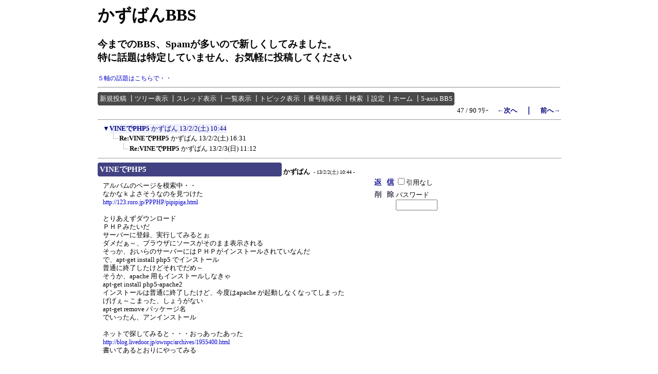

--- FILE ---
content_type: text/html; charset=Shift_JIS
request_url: https://www.kazuban.com/bbs/KazubanBBS2/KazubanBBS.cgi?cmd=ntr;tree=226;id=
body_size: 26412
content:
<!DOCTYPE HTML PUBLIC "-//W3C//DTD HTML 4.01 Transitional//EN">
<html lang="ja">
<head>
 <meta http-equiv="Content-type" content="text/html; charset=Shift_JIS">
 <meta http-equiv="content-script-type" content="text/javascript">
 <meta http-equiv="content-style-type" content="text/css">
 <meta name="robots" content="INDEX,FOLLOW">
 <meta name="keywords" content="Kazuban,CAD/CAM,削り、釣り、５軸">
 <meta name="description" content="かずばんの削りの掲示板">
 <script language="JavaScript" src="./public/c-board.js"></script>
 <link rel="stylesheet" type="text/css" href="./brd/myk/data/c-board.css">
 <link rel="stylesheet" type="text/css" href="./public/c-board_or.css">
 <link rel="alternate" type="application/rss+xml" title="RSS2.0 最新ツリー" href="KazubanBBS.cgi?id=&cmd=rss200&mode=1">
 <link rel="alternate" type="application/rss+xml" title="RSS2.0 最新記事" href="KazubanBBS.cgi?id=&cmd=rss200&mode=2">
 <title>KazubanBBS!</title>
</head>
<body>
<div id="outer" style="text-align:center;">
<div id="container" style="border:0px solid; margin:0px; padding:0px; width:900; text-align:left; margin: 0px auto;">

<!-- <img src="./public/cmn_img/moyuku_bnr1.gif" width="200" height="40" alt="Moyuku" style="margin:0px 0px 5px 5px;" /><br /> -->
<h1>かずばんBBS</h1>
<h3>今までのBBS、Spamが多いので新しくしてみました。<br />
特に話題は特定していません、お気軽に投稿してください</h3>
<a href="https://www.kazuban.com/bbs/5-axis/5-axis.cgi">５軸の話題はこちらで・・</a>
<hr />

<!-- 上部メニュー部 -->
<div style="border:0px solid; width:900; text-align:right;">

	<div style="text-align:left;">
   <table border=0 cellspacing=0 cellpadding=0 bgcolor="#494949">
	<tr>
	 <td><img src="./brd/myk/image/mnu_table_lu.gif" width=4 height=4 alt=""></td>
	 <td><img src="./brd/myk/image/_.gif" width=4 height=4 alt=""></td>
	 <td><img src="./brd/myk/image/mnu_table_ru.gif" width=4 height=4 alt=""></td>
	</tr>
	<tr>
	 <td><img src="./brd/myk/image/_.gif" width=4 height=4 alt=""></td>
	 <td class=Menu bgcolor="#494949" nowrap><span class="MenuBar"><a class="Menu" href="KazubanBBS.cgi?cmd=psn">新規投稿</a><span class="MenuSplit">&nbsp;┃</span><a class="Menu" href="KazubanBBS.cgi?cmd=tre">ツリー表示</a><span class="MenuSplit">&nbsp;┃</span><a class="Menu" href="KazubanBBS.cgi?cmd=thr">スレッド表示</a><span class="MenuSplit">&nbsp;┃</span><a class="Menu" href="KazubanBBS.cgi?cmd=all">一覧表示</a><span class="MenuSplit">&nbsp;┃</span><a class="Menu" href="KazubanBBS.cgi?cmd=tpc">トピック表示</a><span class="MenuSplit">&nbsp;┃</span><a class="Menu" href="KazubanBBS.cgi?cmd=nmb">番号順表示</a><span class="MenuSplit">&nbsp;┃</span><a class="Menu" href="KazubanBBS.cgi?cmd=srn">検索</a><span class="MenuSplit">&nbsp;┃</span><a class="Menu" href="KazubanBBS.cgi?cmd=csn">設定</a><span class="MenuSplit">&nbsp;┃</span><a class="Menu" href="https://www.kazuban.com/blog" target="_top">ホーム</a><span class="MenuSplit">&nbsp;┃</span><a class="Menu" href="https://www.kazuban.com/bbs/5-axis/5-axis.cgi" target="_self">5-axis BBS</a></span></td>
	 <td><img src="./brd/myk/image/_.gif" width=4 height=4 alt=""></td>
	</tr>
	<tr>
	 <td><img src="./brd/myk/image/mnu_table_ld.gif" width=4 height=4 alt=""></td>
	 <td><img src="./brd/myk/image/_.gif" width=4 height=4 alt=""></td>
	 <td><img src="./brd/myk/image/mnu_table_rd.gif" width=4 height=4 alt=""></td>
	</tr>
   </table>
	</div>
	
	<div style="width:900; text-align:right;">
	<span class=MenuOut>47 / 90 ﾂﾘｰ</span>&nbsp;&nbsp;&nbsp;&nbsp;<a href="KazubanBBS.cgi?cmd=ntr;page=46" title="初詣"><font size="3" color="#000080" style="font-size: 10pt"><b>←次へ</b></font></a><font size="3" color="#000080" style="font-size: 11pt"><b>　｜　</b></font><a href="KazubanBBS.cgi?cmd=ntr;page=48" title="血糖値・・・"><font size="3" color="#000080" style="font-size: 10pt"><b>前へ→</b></font></a>
	</div>
</div><!-- 上部メニュー部 -->
<hr size=1 width=900 align="left">
<table border=0 cellspacing=0 cellpadding=0>
 <tr>
  <td><img src="./brd/myk/image/_.gif" width=10 height=1 alt=""></td>
  <td><a href="KazubanBBS.cgi?cmd=ntr;tree=226" title="記事が属するツリーの記事を全て表示します"><font size="3" color="#000080" style="font-size: 10pt">▼</font></a></td>
  <td bgcolor="#eff0ff">
   <a class=TreeParentSubject href="#226" title=""><strong>VINEでPHP5</strong>
    <span class=TreeParentName>かずばん</span>
    <span class=TreeParentDate>13/2/2(土) 10:44</span></a>
  </td>
  <td><span style="margin-left:1px;"></span></td>
  <td>
  <span style="margin-left:1px;"><span>
  <span style="margin-left:1px;"></span>
  </td>
  </tr>
</table>
<table border=0 cellspacing=0 cellpadding=0>
 <tr>
  <td><img src="./brd/myk/image/_.gif" width=10 height=1 alt=""></td>
  <td><img src="./brd/myk/image/_.gif" width=12 height=1 alt="" border=0><a href="KazubanBBS.cgi?cmd=ntr;tree=226;no=227" title="この記事にぶら下がってる記事を全て表示します"><img src="./brd/myk/image/L_icon.gif" width="20" height="20" border="0"></a></td>
  <td bgcolor="#ffffff">
   <a class=TreeChildSubject href="#227" title=""><strong>Re:VINEでPHP5</strong>
    <span class=TreeChildName>かずばん</span>
    <span class=TreeChildDate>13/2/2(土) 16:31</span></a>
  </td>
  <td><span style="margin-left:1px;"></span></td>
  <td>
  <span style="margin-left:1px;"><span>
  <span style="margin-left:1px;"></span>
  </td>
  </tr>
</table>
<table border=0 cellspacing=0 cellpadding=0>
 <tr>
  <td><img src="./brd/myk/image/_.gif" width=10 height=1 alt=""></td>
  <td><img src="./brd/myk/image/_.gif" width=12 height=1 alt="" border=0><img src="./brd/myk/image/_.gif" width=20 height=1 alt="" border=0><a href="KazubanBBS.cgi?cmd=ntr;tree=226;no=228" title="この記事にぶら下がってる記事を全て表示します"><img src="./brd/myk/image/L_icon.gif" width="20" height="20" border="0"></a></td>
  <td bgcolor="#ffffff">
   <a class=TreeChildSubject href="#228" title=""><strong>Re:VINEでPHP5</strong>
    <span class=TreeChildName>かずばん</span>
    <span class=TreeChildDate>13/2/3(日) 11:12</span></a>
  </td>
  <td><span style="margin-left:1px;"></span></td>
  <td>
  <span style="margin-left:1px;"><span>
  <span style="margin-left:1px;"></span>
  </td>
  </tr>
</table>
<hr size=1 width=900 align="left">
<a name="226"></a>
<table border=0 cellspacing=0 cellpadding=0>
 <tr>
  <td>
   <table border=0 cellspacing=0 cellpadding=0 bgcolor="#424282">
     <tr><td><img src="./brd/myk/image/sbj_table_lu.gif" width=4 height=4 alt=""></td>
	 <td><img src="./brd/myk/image/_.gif" width=4 height=4 alt=""></td>
	 <td><img src="./brd/myk/image/sbj_table_ru.gif" width=4 height=4 alt=""></td>
     </tr>
     <tr><td><img src="./brd/myk/image/_.gif" width=4 height=4 alt=""></td>
	 <td bgcolor="#424282" width=350 nowrap>
     <a href="KazubanBBS.cgi?cmd=one;no=226;id="><span class=AllSubject><strong>VINEでPHP5</strong></span></a>
	 </td>
	 <td><img src="./brd/myk/image/_.gif" width=4 height=4 alt=""></td>
     </tr>
     <tr><td><img src="./brd/myk/image/sbj_table_ld.gif" width=4 height=4 alt=""></td>
	 <td><img src="./brd/myk/image/_.gif" width=4 height=4 alt=""></td>
	 <td><img src="./brd/myk/image/sbj_table_rd.gif" width=4 height=4 alt=""></td>
     </tr>
   </table>
  </td>
  <td valign="bottom">
   <span class=AllName>&nbsp;<strong title="［識別番号：e89bf4fe4a］">かずばん</strong></span>
	
   <span class=AllDate>&nbsp;- 13/2/2(土) 10:44 -</span>
  </td>
 </tr>
</table>

<div style="border:0px solid red; width:900;">

  <div style="float:left; width:535; border:0px solid;">
    <div style="padding: 10px 6px 10px 10px; line-height:105%; word-wrap:break-word; overflow:auto;">
    <span class=AllBody>アルバムのページを模索中・・<br />
なかなｋよさそうなのを見つけた<br />
<a href="http://123.roro.jp/PPPHP/pipipiga.html" target="_blank">http://123.roro.jp/PPPHP/pipipiga.html</a><br />
<br />
とりあえずダウンロード<br />
ＰＨＰみたいだ<br />
サーバーに登録、実行してみるとぉ<br />
ダメだぁ～、ブラウザにソースがそのまま表示される<br />
そっか、おいらのサーバーにはＰＨＰがインストールされていなんだ<br />
で、apt-get install php5 でインストール<br />
普通に終了したけどそれでだめ～<br />
そうか、apache 用もインストールしなきゃ<br />
apt-get install php5-apache2<br />
インストールは普通に終了したけど、今度はapache が起動しなくなってしまった<br />
げげぇ～こまった、しょうがない<br />
apt-get remove パッケージ名<br />
でいったん、アンインストール<br />
<br />
ネットで探してみると・・・おっあったあった<br />
<a href="http://blog.livedoor.jp/ownpc/archives/1955400.html" target="_blank">http://blog.livedoor.jp/ownpc/archives/1955400.html</a><br />
書いてあるとおりにやってみる<br />
<br />
<br />
/********************************************************/<br />
$ sudo  apt-get install php5 php5-apache2 php5-pear<br />
パッケージリストを読みこんでいます... 完了<br />
依存情報ツリーを作成しています... 完了<br />
以下のパッケージが新たにインストールされます:<br />
  php5 php5-apache2 php5-pear<br />
アップグレード: 0 個, 新規インストール: 3 個, 削除: 0 個, 保留: 0 個<br />
0B/11.6MB のアーカイブを取得する必要があります。<br />
展開後に 37.0MB のディスク容量が追加消費されます。<br />
変更を適用しています...<br />
準備中                                ############################## [100%]<br />
更新/インストール中<br />
  php5-5.3.20-1vl6.i686                  ############################## [100%]<br />
  php5-pear-5.3.20-1vl6.i686             ############################## [100%]<br />
  php5-apache2-5.3.20-1vl6.i686          ############################## [100%]<br />
<br />
 Apache2 is configured to use worker MPM. But php5-apache2 requires<br />
prefork MPM. Run the following command as root to switch MPM:<br />
<br />
    /sbin/update-alternatives --config apache2<br />
<br />
完了<br />
/********************************************************/<br />
<br />
<br />
ここで最後のコマンドが重要みたい<br />
実行してみる<br />
<br />
/********************************************************/<br />
$ sudo /sbin/update-alternatives --config apache2<br />
<br />
2 プログラムがあり 'apache2' を提供します。<br />
<br />
  選択       コマンド<br />
-----------------------------------------------<br />
 + 1           /usr/sbin/apache2.worker<br />
*  2           /usr/sbin/apache2.prefork<br />
<br />
Enter を押して現在の選択 [+] を保持するか、選択番号を入力します:<br />
<br />
/********************************************************/<br />
<br />
これで、「2」を入力して終了<br />
apache2 を再起動したら、今度は無事に起動できました<br />
<br />
sudo /etc/init.d/apache2 restart<br />
<br />
<br />
とりあえず、動くだけは動いた・・・<br />
<a href="http://www.kazuban.com/bbs/pipipiga/pipipiga.php" target="_blank">http://www.kazuban.com/bbs/pipipiga/pipipiga.php</a><br />
</span>
    </div>
  </div>

  <div style="float:left; border:0px solid;">
    <div style="border:0px solid;">
    <form action="KazubanBBS.cgi" method="post" style="margin:0px;">
	<div style="float:left;">
	<input type="image" src="./brd/myk/image/reply.gif" name="返信" border="0" width="45" height="22" alt="返信">
    </div>
    <div style="float:left;">
   	  <span class=AllReply>
	   <input name="no_quot" type=checkbox value="1" class=AllReplyInput title="チェックすると返信時に元記事を引用しなくなります">引用なし
	  </span>
	  <input type="hidden" name="follow" value="226">
	  <input type="hidden" name="id" value="">
	  <input type="hidden" name="cmd" value="psn">
	</div>
	</form>
   <br clear="all" style="height:0px;" />
   </div>

   <div style="border:0px solid green;">
   	<form action="KazubanBBS.cgi" method="post" style="margin:0px 0px;">
	<div style="float:left;">
	<input type="image" src="./brd/myk/image/delete.gif" name="削除" width="45" height="22" border="0" alt="削除">
	</div>
	<div style="float:left; padding-top:5px;">
	<span class="AllDelete">パスワード<br />
	<input name="key" size="8" maxlength="10" type=password value="" class="AllDeleteInput" title="投稿したときに入力したパスワードを入力してください" style="font-family: Verdana, sans-serif;">
	</span>
	  <input type=hidden name="no" value="226">
	  <input type=hidden name="tree" value="226">
	  <input type=hidden name="id" value="">
	  <input type=hidden name="cmd" value="dlm">
	</div>
	<br clear="all" style="height:0px;" />
	</form>
   </div>
   
   <div style="border:0px solid blue ;">
   
   </div>

  </div>
<br style="clear: both; height:0px;" />
</div>

<div style="text-align:right; width:900; border:0px solid black;">
<div>
   <span class=AllHit></span>
   <span class=AllHit></span>
   <span class=AllAgent>&lt;Mozilla/5.0 (Windows NT 6.1; WOW64) AppleWebKit/537.17 (KHTML, like Gecko) Chrome/24.0.1312.56 Safari/537.17<nbr />＠192.168.0.1&gt;</span>
</div>
	<div style="text-align:right;">
	<a href="KazubanBBS.cgi?cmd=ntr;tree=226;id=" title="記事が属するツリーの記事を全て表示します"><span class="AllTree">・ツリー全体表示</span></a>
	</div>

</div>
<hr size=1 width=900 align="left">
<a name="227"></a>
<table border=0 cellspacing=0 cellpadding=0>
 <tr>
  <td>
   <table border=0 cellspacing=0 cellpadding=0 bgcolor="#424282">
     <tr><td><img src="./brd/myk/image/sbj_table_lu.gif" width=4 height=4 alt=""></td>
	 <td><img src="./brd/myk/image/_.gif" width=4 height=4 alt=""></td>
	 <td><img src="./brd/myk/image/sbj_table_ru.gif" width=4 height=4 alt=""></td>
     </tr>
     <tr><td><img src="./brd/myk/image/_.gif" width=4 height=4 alt=""></td>
	 <td bgcolor="#424282" width=350 nowrap>
     <a href="KazubanBBS.cgi?cmd=one;no=227;id="><span class=AllSubject><strong>Re:VINEでPHP5</strong></span></a>
	 </td>
	 <td><img src="./brd/myk/image/_.gif" width=4 height=4 alt=""></td>
     </tr>
     <tr><td><img src="./brd/myk/image/sbj_table_ld.gif" width=4 height=4 alt=""></td>
	 <td><img src="./brd/myk/image/_.gif" width=4 height=4 alt=""></td>
	 <td><img src="./brd/myk/image/sbj_table_rd.gif" width=4 height=4 alt=""></td>
     </tr>
   </table>
  </td>
  <td valign="bottom">
   <span class=AllName>&nbsp;<strong title="［識別番号：e89bf4fe4a］">かずばん</strong></span>
	
   <span class=AllDate>&nbsp;- 13/2/2(土) 16:31 -</span>
  </td>
 </tr>
</table>

<div style="border:0px solid red; width:900;">

  <div style="float:left; width:535; border:0px solid;">
    <div style="padding: 10px 6px 10px 10px; line-height:105%; word-wrap:break-word; overflow:auto;">
    <span class=AllBody>もしかしたら、KazubanBBSなど、ほかのＢＢＳの画像も表示できるかもしれない<br />
この、PIPIPIGA　は、インストールディレクトリのしたの「img」下に<br />
ディレクトリを作り、その中に画像を保存すれば、サムネイルを表示してくれる仕組みみたい<br />
したがって、「img」下に、ほかのＢＢＳの画像が保管されてるディレクトリの<br />
シンボリックリンクを作成すれば、いいはず？！<br />
<br />
ln -s 「KazubanBBSディレクトリ」/img　 ./KazubanBBS<br />
<br />
これで、リンクは貼れた<br />
でも「エラー URLクエリ不正」が出て表示してくれない<br />
PIPIPIGA のサイトでFAQを調べてみると・・・<br />
あったあｔった<br />
<a href="http://123.roro.jp/PPPHP/faq/body.php?no=49" target="_blank">http://123.roro.jp/PPPHP/faq/body.php?no=49</a><br />
この説明のようにpipipiga.php を修正<br />
<br />
おっ、これで表示できるようになった<br />
ところが、サムネイルの画像をクリックしても<br />
大きな画像が表示されない<br />
こんどは、どうも apache 側の設定のよう・・・<br />
<br />
apache2 の設定ファイルの、ＢＢＳ用のディレクトリに<br />
<br />
Options FollowSymLinks<br />
<br />
のオプションを指定すればよさそう<br />
<a href="http://park12.wakwak.com/~eslab/pcmemo/linux/apache/apache6.html" target="_blank">http://park12.wakwak.com/~eslab/pcmemo/linux/apache/apache6.html</a><br />
<br />
これでどうにか、表示できた<br />
<a href="http://www.kazuban.com/bbs/pipipiga/pipipiga.php?" target="_blank">http://www.kazuban.com/bbs/pipipiga/pipipiga.php?</a><br />
</span>
    </div>
  </div>

  <div style="float:left; border:0px solid;">
    <div style="border:0px solid;">
    <form action="KazubanBBS.cgi" method="post" style="margin:0px;">
	<div style="float:left;">
	<input type="image" src="./brd/myk/image/reply.gif" name="返信" border="0" width="45" height="22" alt="返信">
    </div>
    <div style="float:left;">
   	  <span class=AllReply>
	   <input name="no_quot" type=checkbox value="1" class=AllReplyInput title="チェックすると返信時に元記事を引用しなくなります">引用なし
	  </span>
	  <input type="hidden" name="follow" value="227">
	  <input type="hidden" name="id" value="">
	  <input type="hidden" name="cmd" value="psn">
	</div>
	</form>
   <br clear="all" style="height:0px;" />
   </div>

   <div style="border:0px solid green;">
   	<form action="KazubanBBS.cgi" method="post" style="margin:0px 0px;">
	<div style="float:left;">
	<input type="image" src="./brd/myk/image/delete.gif" name="削除" width="45" height="22" border="0" alt="削除">
	</div>
	<div style="float:left; padding-top:5px;">
	<span class="AllDelete">パスワード<br />
	<input name="key" size="8" maxlength="10" type=password value="" class="AllDeleteInput" title="投稿したときに入力したパスワードを入力してください" style="font-family: Verdana, sans-serif;">
	</span>
	  <input type=hidden name="no" value="227">
	  <input type=hidden name="tree" value="226">
	  <input type=hidden name="id" value="">
	  <input type=hidden name="cmd" value="dlm">
	</div>
	<br clear="all" style="height:0px;" />
	</form>
   </div>
   
   <div style="border:0px solid blue ;">
   
   </div>

  </div>
<br style="clear: both; height:0px;" />
</div>

<div style="text-align:right; width:900; border:0px solid black;">
<div>
   <span class=AllHit></span>
   <span class=AllHit></span>
   <span class=AllAgent>&lt;Mozilla/5.0 (Windows NT 6.1; WOW64) AppleWebKit/537.17 (KHTML, like Gecko) Chrome/24.0.1312.56 Safari/537.17<nbr />＠192.168.0.1&gt;</span>
</div>
	<div style="text-align:right;">
	<a href="KazubanBBS.cgi?cmd=ntr;tree=226;id=" title="記事が属するツリーの記事を全て表示します"><span class="AllTree">・ツリー全体表示</span></a>
	</div>

</div>
<hr size=1 width=900 align="left">
<a name="228"></a>
<table border=0 cellspacing=0 cellpadding=0>
 <tr>
  <td>
   <table border=0 cellspacing=0 cellpadding=0 bgcolor="#424282">
     <tr><td><img src="./brd/myk/image/sbj_table_lu.gif" width=4 height=4 alt=""></td>
	 <td><img src="./brd/myk/image/_.gif" width=4 height=4 alt=""></td>
	 <td><img src="./brd/myk/image/sbj_table_ru.gif" width=4 height=4 alt=""></td>
     </tr>
     <tr><td><img src="./brd/myk/image/_.gif" width=4 height=4 alt=""></td>
	 <td bgcolor="#424282" width=350 nowrap>
     <a href="KazubanBBS.cgi?cmd=one;no=228;id="><span class=AllSubject><strong>Re:VINEでPHP5</strong></span></a>
	 </td>
	 <td><img src="./brd/myk/image/_.gif" width=4 height=4 alt=""></td>
     </tr>
     <tr><td><img src="./brd/myk/image/sbj_table_ld.gif" width=4 height=4 alt=""></td>
	 <td><img src="./brd/myk/image/_.gif" width=4 height=4 alt=""></td>
	 <td><img src="./brd/myk/image/sbj_table_rd.gif" width=4 height=4 alt=""></td>
     </tr>
   </table>
  </td>
  <td valign="bottom">
   <span class=AllName>&nbsp;<strong title="［識別番号：e89bf4fe4a］">かずばん</strong></span>
	
   <span class=AllDate>&nbsp;- 13/2/3(日) 11:12 -</span>
  </td>
 </tr>
</table>

<div style="border:0px solid red; width:900;">

  <div style="float:left; width:535; border:0px solid;">
    <div style="padding: 10px 6px 10px 10px; line-height:105%; word-wrap:break-word; overflow:auto;">
    <span class=AllBody>他のＢＢＳの画像も表示できるようになったけど<br />
どうも、漢字で登録されたファイル名はうまく表示してくれない<br />
これは、通常Windowsなどは、シフトJISなのに対して<br />
VINE のサーバーは、漢字モードが、UTF-8 だからだと思う<br />
<br />
デフォルトではあまりに、無防備なのでスクリプト名を変更してみた<br />
<a href="http://www.kazuban.com/bbs/KazubanPhotoStudio/PhotoStudio.php?" target="_blank">http://www.kazuban.com/bbs/KazubanPhotoStudio/PhotoStudio.php?</a><br />
<br />
いろいろ面倒くさい事しなくても、動作するみたい<br />
</span>
    </div>
  </div>

  <div style="float:left; border:0px solid;">
    <div style="border:0px solid;">
    <form action="KazubanBBS.cgi" method="post" style="margin:0px;">
	<div style="float:left;">
	<input type="image" src="./brd/myk/image/reply.gif" name="返信" border="0" width="45" height="22" alt="返信">
    </div>
    <div style="float:left;">
   	  <span class=AllReply>
	   <input name="no_quot" type=checkbox value="1" class=AllReplyInput title="チェックすると返信時に元記事を引用しなくなります">引用なし
	  </span>
	  <input type="hidden" name="follow" value="228">
	  <input type="hidden" name="id" value="">
	  <input type="hidden" name="cmd" value="psn">
	</div>
	</form>
   <br clear="all" style="height:0px;" />
   </div>

   <div style="border:0px solid green;">
   	<form action="KazubanBBS.cgi" method="post" style="margin:0px 0px;">
	<div style="float:left;">
	<input type="image" src="./brd/myk/image/delete.gif" name="削除" width="45" height="22" border="0" alt="削除">
	</div>
	<div style="float:left; padding-top:5px;">
	<span class="AllDelete">パスワード<br />
	<input name="key" size="8" maxlength="10" type=password value="" class="AllDeleteInput" title="投稿したときに入力したパスワードを入力してください" style="font-family: Verdana, sans-serif;">
	</span>
	  <input type=hidden name="no" value="228">
	  <input type=hidden name="tree" value="226">
	  <input type=hidden name="id" value="">
	  <input type=hidden name="cmd" value="dlm">
	</div>
	<br clear="all" style="height:0px;" />
	</form>
   </div>
   
   <div style="border:0px solid blue ;">
   
   </div>

  </div>
<br style="clear: both; height:0px;" />
</div>

<div style="text-align:right; width:900; border:0px solid black;">
<div>
   <span class=AllHit></span>
   <span class=AllHit></span>
   <span class=AllAgent>&lt;Mozilla/5.0 (Windows NT 6.1; WOW64) AppleWebKit/537.17 (KHTML, like Gecko) Chrome/24.0.1312.56 Safari/537.17<nbr />＠192.168.0.1&gt;</span>
</div>
	<div style="text-align:right;">
	<a href="KazubanBBS.cgi?cmd=ntr;tree=226;id=" title="記事が属するツリーの記事を全て表示します"><span class="AllTree">・ツリー全体表示</span></a>
	</div>

</div>
<hr size=1 width=900 align="left">
<!-- 下部メニュー部 -->
<div style="border:0px solid; width:900; text-align:right;">

	<div>
	<span class=MenuOut>47 / 90 ﾂﾘｰ</span>&nbsp;&nbsp;&nbsp;&nbsp;<a href="KazubanBBS.cgi?cmd=ntr;page=46" title="初詣"><font size="3" color="#000080" style="font-size: 10pt"><b>←次へ</b></font></a><font size="3" color="#000080" style="font-size: 11pt"><b>　｜　</b></font><a href="KazubanBBS.cgi?cmd=ntr;page=48" title="血糖値・・・"><font size="3" color="#000080" style="font-size: 10pt"><b>前へ→</b></font></a>
	</div>

	<div style="text-align:left;">
   <table border=0 cellspacing=0 cellpadding=0 bgcolor="#494949">
	<tr>
	 <td><img src="./brd/myk/image/mnu_table_lu.gif" width=4 height=4 alt=""></td>
	 <td><img src="./brd/myk/image/_.gif" width=4 height=4 alt=""></td>
	 <td><img src="./brd/myk/image/mnu_table_ru.gif" width=4 height=4 alt=""></td>
	</tr>
	<tr>
	 <td><img src="./brd/myk/image/_.gif" width=4 height=4 alt=""></td>
	 <td class=Menu bgcolor="#494949" nowrap><span class="MenuBar"><a class="Menu" href="KazubanBBS.cgi?cmd=psn">新規投稿</a><span class="MenuSplit">&nbsp;┃</span><a class="Menu" href="KazubanBBS.cgi?cmd=tre">ツリー表示</a><span class="MenuSplit">&nbsp;┃</span><a class="Menu" href="KazubanBBS.cgi?cmd=thr">スレッド表示</a><span class="MenuSplit">&nbsp;┃</span><a class="Menu" href="KazubanBBS.cgi?cmd=all">一覧表示</a><span class="MenuSplit">&nbsp;┃</span><a class="Menu" href="KazubanBBS.cgi?cmd=tpc">トピック表示</a><span class="MenuSplit">&nbsp;┃</span><a class="Menu" href="KazubanBBS.cgi?cmd=nmb">番号順表示</a><span class="MenuSplit">&nbsp;┃</span><a class="Menu" href="KazubanBBS.cgi?cmd=srn">検索</a><span class="MenuSplit">&nbsp;┃</span><a class="Menu" href="KazubanBBS.cgi?cmd=csn">設定</a><span class="MenuSplit">&nbsp;┃</span><a class="Menu" href="https://www.kazuban.com/blog" target="_top">ホーム</a><span class="MenuSplit">&nbsp;┃</span><a class="Menu" href="https://www.kazuban.com/bbs/5-axis/5-axis.cgi" target="_self">5-axis BBS</a></span></td>
	 <td><img src="./brd/myk/image/_.gif" width=4 height=4 alt=""></td>
	</tr>
	<tr>
	 <td><img src="./brd/myk/image/mnu_table_ld.gif" width=4 height=4 alt=""></td>
	 <td><img src="./brd/myk/image/_.gif" width=4 height=4 alt=""></td>
	 <td><img src="./brd/myk/image/mnu_table_rd.gif" width=4 height=4 alt=""></td>
	</tr>
   </table>
	</div>
	
	<div style="margin-top:1px;">
	<div class=Count style="float:right; width:150px;">&nbsp;<img src="./brd/myk/image/2.gif" alt="2"><img src="./brd/myk/image/2.gif" alt="2"><img src="./brd/myk/image/3.gif" alt="3"><img src="./brd/myk/image/0.gif" alt="0"><img src="./brd/myk/image/5.gif" alt="5"></div>
	<div style="float:right;">
	<form action="KazubanBBS.cgi" method="post" style="display:inline;">
	  <span class=MenuOut>ページ：</span>
	  <input type=text name="page" size=4 class=MenuInput title="表示したいページ番号を入力してください">
	  <span class=MenuOut>&nbsp;┃&nbsp;</span>
	  <span class=MenuOut>記事番号：</span>
	  <input type=text name="no" size=6 class=MenuInput title="表示したい記事番号を入力してください">&nbsp;
	  <input type=submit value="G O" class=MenuSend style="background: #ffffff; border: 1 solid #333333" title="指定されたページ・番号にジャンプします">
	  <input type="hidden" name="mode" value="ntr">
	  <input type="hidden" name="id" value="">
	  <input type="hidden" name="cmd" value="jmp">
	</form>
	</div>
	<br clear="all" />
	</div>

	<div>
   <span class=Version><strong>
	<a href="KazubanBBS.cgi?cmd=ver;id=" title="バージョン情報表示【この掲示板CGIが欲しい人はクリック！】">
	C-BOARD Moyuku v1.03b5</a>
   </strong></span>
	</div>
</div><!-- 下部メニュー部 -->

<!--以下フッター-->

<img src="KazubanBBS.cgi?cmd=rdw;read=e2_e3_e4;1769023636;id=" width=1 height=1 alt="">	<script type="text/javascript">
	 <!--
	 function Error(msg, url, line) {
		 return true;
	 }
	 window.onerror = Error;
	 var Referer = escape(document.referrer);
	 document.write('<img src="KazubanBBS.cgi?cmd=csw');
	 document.write('&screen=', screen.width, '_', screen.height);
	 document.write('&color=', screen.colorDepth);
	 document.write('&referer=', Referer);
	 document.write('&id=');
	 document.write('" width="1" height="1" alt="">');
	 // -->
	</script>
	<noscript>
	 <img src="KazubanBBS.cgi?cmd=csw;id=" width="1"
		  height="1" alt="">
	</noscript>

</div>
</div>
</body>
</html>
